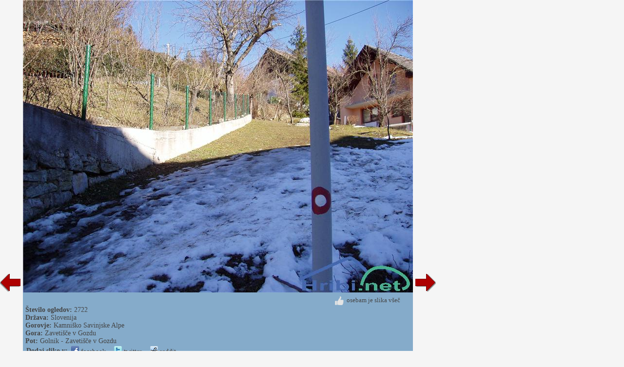

--- FILE ---
content_type: text/html; charset=utf-8
request_url: https://www.google.com/recaptcha/api2/aframe
body_size: 268
content:
<!DOCTYPE HTML><html><head><meta http-equiv="content-type" content="text/html; charset=UTF-8"></head><body><script nonce="5kFHvJkxD6cBbdjfJn96WA">/** Anti-fraud and anti-abuse applications only. See google.com/recaptcha */ try{var clients={'sodar':'https://pagead2.googlesyndication.com/pagead/sodar?'};window.addEventListener("message",function(a){try{if(a.source===window.parent){var b=JSON.parse(a.data);var c=clients[b['id']];if(c){var d=document.createElement('img');d.src=c+b['params']+'&rc='+(localStorage.getItem("rc::a")?sessionStorage.getItem("rc::b"):"");window.document.body.appendChild(d);sessionStorage.setItem("rc::e",parseInt(sessionStorage.getItem("rc::e")||0)+1);localStorage.setItem("rc::h",'1766395969853');}}}catch(b){}});window.parent.postMessage("_grecaptcha_ready", "*");}catch(b){}</script></body></html>

--- FILE ---
content_type: application/javascript; charset=utf-8
request_url: https://fundingchoicesmessages.google.com/f/AGSKWxUXVNQh_BvtZtL8bd630-w-_u0KZnngpuchIVtezfXzsZdlYGYzJE0NeuUAhD8un-GmhMKEDRIZrrapZzZaF2h0zIip2pJfqWvBIZ-IK0mczHpqH4IGxRo7kF3EPkFp_7wPjbfj5xhmpCvT5KGoAbos5lSBmW7FPgoZOIOUcC9Rt8RLZiAQIqL_kN_O/_/ad/a.aspx?/intermediate-ad-/adconfig./affad?/ads_300_
body_size: -1289
content:
window['e01df35f-2bb4-4673-b21d-f96aaf9b3009'] = true;